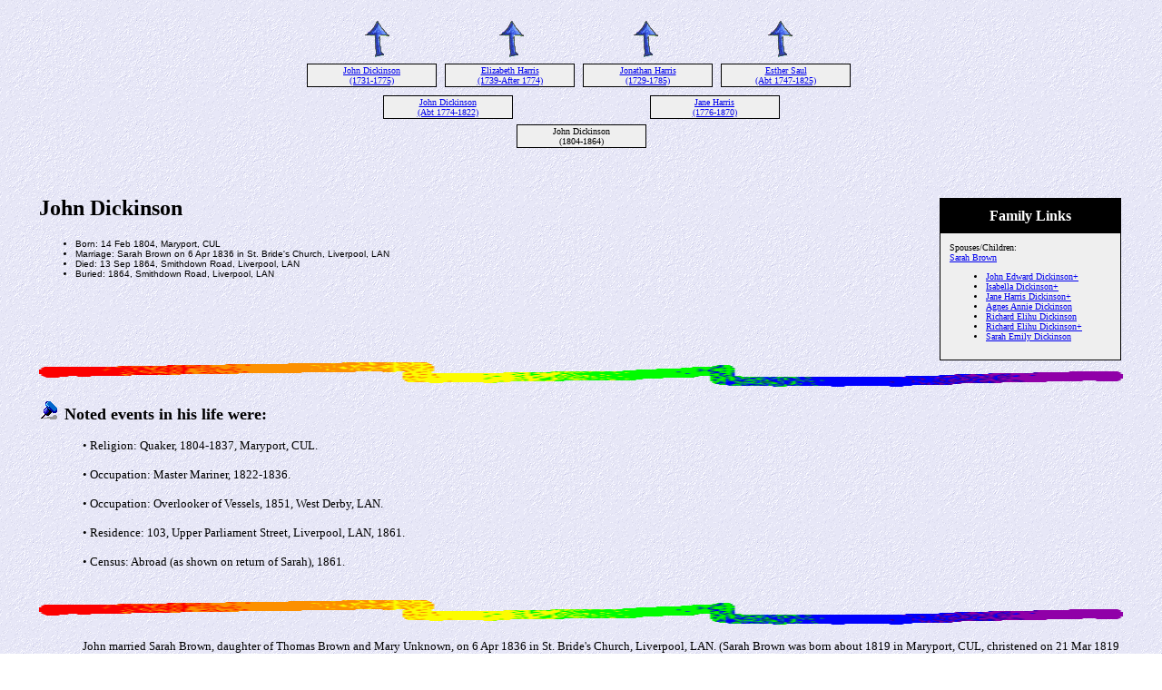

--- FILE ---
content_type: text/html
request_url: https://terry-smith.info/19.htm
body_size: 1747
content:
<!DOCTYPE HTML PUBLIC "-//W3C//DTD HTML 4.01 Transitional//EN">
<html>
<head>
<meta http-equiv="Content-Type" content="text/html; charset=windows-1252" />
<meta name="DESCRIPTION" content="John Dickinson, born 14 Feb 1804, died 13 Sep 1864">
<meta name="GENERATOR" content="Created by Legacy 8.0, http://www.LegacyFamilyTree.com">
<title>Ancestors of John Dickinson</title>
</head>

<body BGCOLOR="#FFFFFF" bgproperties=fixed  background="niceblue.gif">
<div align=center>
<table width="580" height="10" align=center valign=top border="0">
<tr>
<table>
<tr>
<td width="139" align=center valign=top><a href="./21.htm"><img src="arrow01.gif" alt=arrow border="0"></a></td>
<td width="1"></td>
<td width="139" align=center valign=top><a href="./21.htm"><img src="arrow01.gif" alt=arrow border="0"></a></td>
<td width="1"></td>
<td width="139" align=center valign=top><a href="./22.htm"><img src="arrow01.gif" alt=arrow border="0"></a></td>
<td width="1"></td>
<td width="139" align=center valign=top><a href="./22.htm"><img src="arrow01.gif" alt=arrow border="0"></a></td>
</tr>
</table>
</tr>
<tr>
<table>
<tr>
<td>
<table cellSpacing="1" cellPadding=1 bgColor="black">
<td width="139" bgcolor="#EFEFEF" align=center valign=top><font size="1"><a href="./13873.htm">John Dickinson
<br>
(1731-1775)</a></font></td>
</table>
</td>
<td width="1"></td>
<td>
<table cellSpacing="1" cellPadding=1 bgColor="black">
<td width="139" bgcolor="#EFEFEF" align=center valign=top><font size="1"><a href="./13874.htm">Elizabeth Harris
<br>
(1739-After 1774)</a></font></td>
</table>
</td>
<td width="1"></td>
<td>
<table cellSpacing="1" cellPadding=1 bgColor="black">
<td width="139" bgcolor="#EFEFEF" align=center valign=top><font size="1"><a href="./13871.htm">Jonathan Harris
<br>
(1729-1785)</a></font></td>
</table>
</td>
<td width="1"></td>
<td>
<table cellSpacing="1" cellPadding=1 bgColor="black">
<td width="139" bgcolor="#EFEFEF" align=center valign=top><font size="1"><a href="./13872.htm">Esther Saul
<br>
(Abt 1747-1825)</a></font></td>
</table>
</td>
<td width="1"></td>
</tr>
</table>
</tr>
<tr>
<td width="580" height="10" align=center valign=top><table border="0">
<tr>
<td width="290" height="10" align=center valign=top><table border="0">
<tr>
<td width="290" height="10" align=center valign=top><table cellSpacing=1 cellPadding=1 bgColor="black">
<tr>
<td width="139" bgcolor="#EFEFEF" align=center valign=top><font size="1"><a href="./21.htm">John Dickinson
<br>
(Abt 1774-1822)</a></font></td>
</tr>
</table>
</td>
</tr>
</table>
</td>
<td width="290" height="10" align=center valign=top><table border="0">
<tr>
<td width="290" height="10" align=center valign=top><table cellSpacing=1 cellPadding=1 bgColor="black">
<tr>
<td width="139" bgcolor="#EFEFEF" align=center valign=top><font size="1"><a href="./22.htm">Jane Harris
<br>
(1776-1870)</a></font></td>
</tr>
</table>
</td>
</tr>
</table>
</td>
</tr>
</table>
</td>
</tr>
<tr>
<td width="590" height="10" align=center valign=top><table cellSpacing=1 cellPadding=1 bgColor="black">
<tr>
<td width="139" bgcolor="#EFEFEF" align=center valign=top><font size="1">John Dickinson
<br>
(1804-1864)</font></td>
</tr>
</table>
</td>
</tr>
</table>
<p>&nbsp;</p>
<table align=center width="95%">
<tr>
<td><table cellpadding="1" cellspacing="1" align=right>
<tr>
<td><table width="200" cellspacing="0" bgColor="black" cellpadding=1>
<tr>
<td><table width="100%" cellspacing="0" cellpadding="10">
<tr>
<td align=center bgcolor="#000000"><font color="#FFFFFF" size="3"
face=Arial,Helvetica, Sans Serif><b>
Family Links
</b></font></td>
</tr>
<tr>
<td bgcolor="#EFEFEF"><font size="1">
<p>Spouses/Children:
<br>
<a href="./20.htm">Sarah Brown</a>
<br>
<ul>
<li><a href="./17.htm">John Edward Dickinson+</a></li>
<li><a href="./158.htm">Isabella Dickinson+</a></li>
<li><a href="./159.htm">Jane Harris Dickinson+</a></li>
<li><a href="./160.htm">Agnes Annie Dickinson</a></li>
<li><a href="./10788.htm">Richard Elihu Dickinson</a></li>
<li><a href="./161.htm">Richard Elihu Dickinson+</a></li>
<li><a href="./162.htm">Sarah Emily Dickinson</a></li>
</ul>
</font>
</td>
</tr>
</table>
</td>
</tr>
</table>
</td>
</tr>
</table>
<p><h2>John Dickinson</h2><font face=Arial,Helvetica size=-2><ul>
<li>Born: 14 Feb 1804, Maryport, CUL</li>
<li>Marriage: Sarah Brown  on 6 Apr 1836 in St. Bride's Church, Liverpool, LAN</li>
<li>Died: 13 Sep 1864, Smithdown Road, Liverpool, LAN</li>
<li>Buried: 1864, Smithdown Road, Liverpool, LAN</li>
</ul></font>
<img src="colorsqu.gif" align=middle width="100%" height="27" border="0" alt=picture>
<p><img src="bluepin1.gif" border="0" alt=bullet>&nbsp;&nbsp;<font SIZE="+1"><strong>Noted events in his life were:</strong></font></p>
<p style="margin-left:0.5in"><font SIZE="-1">•  Religion: Quaker, 1804-1837, Maryport, CUL. </font></p>
<p style="margin-left:0.5in"><font SIZE="-1">•  Occupation: Master Mariner, 1822-1836. </font></p>
<p style="margin-left:0.5in"><font SIZE="-1">•  Occupation: Overlooker of Vessels, 1851, West Derby, LAN. </font></p>
<p style="margin-left:0.5in"><font SIZE="-1">•  Residence: 103, Upper Parliament Street, Liverpool, LAN, 1861. </font></p>
<p style="margin-left:0.5in"><font SIZE="-1">•  Census: Abroad (as shown on return of Sarah), 1861. </font></p>
<br clear=right>
<img src="colorsqu.gif" align=middle width="100%" height="27" border="0" alt=picture>
<p style="margin-left:0.5in"><font SIZE="-1">John married Sarah Brown, daughter of Thomas Brown and Mary Unknown, on 6 Apr 1836 in St. Bride's Church, Liverpool, LAN. (Sarah Brown was born about 1819 in Maryport, CUL, christened on 21 Mar 1819 in Maryport, CUL, died on 28 Jun 1884 in Smithdown Road, Liverpool, LAN and was buried in 1884 in Smithdown Road, Liverpool, LAN.)</font></p>
<br clear=right>
</td>
</tr>
</table>
</div>
<br clear=right>
<div align=center>
<hr size=3 noshade>
<p><a href="./index.htm">Table of Contents</a> | <a href="surnames.htm">Surnames</a> | <a href="./names.htm">Name List</a></p>
<p><font size="1"><b>This Web Site was Created 29 Nov 2016 with <a HREF="http://www.LegacyFamilyTree.com">Legacy 8.0</a> from <a HREF="http://www.LegacyFamilyTree.com">Millennia</a></font></b></p>
</div>
</body>
</html>
